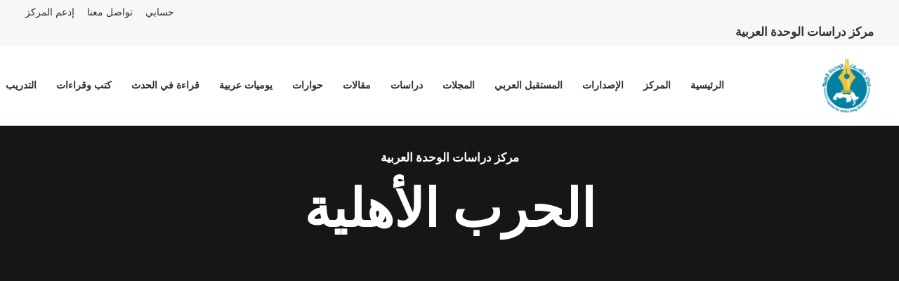

--- FILE ---
content_type: text/css
request_url: https://caus.org.lb/wp-content/litespeed/ucss/a4094c2de0c3aa872cbd36b9e735ab78.css?ver=86e7d
body_size: 43559
content:
@-moz-keyframes spin{0%{-moz-transform:rotate(0deg)}to{-moz-transform:rotate(359deg)}}@-webkit-keyframes spin{0%{-webkit-transform:rotate(0deg)}to{-webkit-transform:rotate(359deg)}}@-o-keyframes spin{0%{-o-transform:rotate(0deg)}to{-o-transform:rotate(359deg)}}@-ms-keyframes spin{0%{-ms-transform:rotate(0deg)}to{-ms-transform:rotate(359deg)}}@keyframes spin{0%{transform:rotate(0deg)}to{transform:rotate(359deg)}}@font-face{font-display:swap;font-family:dashicons;src:url(/wp-includes/fonts/dashicons.eot?99ac726223c749443b642ce33df8b800);src:url(/wp-includes/fonts/dashicons.eot?99ac726223c749443b642ce33df8b800#iefix)format("embedded-opentype"),url([data-uri])format("woff"),url(/wp-includes/fonts/dashicons.ttf?99ac726223c749443b642ce33df8b800)format("truetype");font-weight:400;font-style:normal}*,ul{box-sizing:border-box}:root{--wp-block-synced-color:#7a00df;--wp-block-synced-color--rgb:122,0,223;--wp-bound-block-color:var(--wp-block-synced-color);--wp-editor-canvas-background:#ddd;--wp-admin-theme-color:#007cba;--wp-admin-theme-color--rgb:0,124,186;--wp-admin-theme-color-darker-10:#006ba1;--wp-admin-theme-color-darker-10--rgb:0,107,160.5;--wp-admin-theme-color-darker-20:#005a87;--wp-admin-theme-color-darker-20--rgb:0,90,135;--wp-admin-border-width-focus:2px}@media (min-resolution:192dpi){:root{--wp-admin-border-width-focus:1.5px}}:root{--wp--preset--font-size--normal:16px;--wp--preset--font-size--huge:42px}.screen-reader-text{word-wrap:normal!important;border:0;clip-path:inset(50%);margin:-1px;overflow-wrap:normal!important;padding:0}.screen-reader-text:focus{clip-path:none;right:5px}html :where(img[class*=wp-image-]){height:auto;max-width:100%}.wpcf7 .screen-reader-response{position:absolute;overflow:hidden;clip:rect(1px,1px,1px,1px);clip-path:inset(50%);height:1px;width:1px;margin:-1px;padding:0;border:0;word-wrap:normal!important}.wpcf7 .hidden-fields-container,.wpcf7 form.init .wpcf7-response-output{display:none}.wpcf7 form .wpcf7-response-output{margin:2em .5em 1em;padding:.2em 1em;border:2px solid #00a0d2}.wpcf7-form-control-wrap{position:relative}.wpcf7 .wpcf7-submit:disabled{cursor:not-allowed}.wpcf7 input[type=email]{direction:ltr}.wpml-ls-menu-item .wpml-ls-flag{display:inline;vertical-align:baseline}.wpml-ls-menu-item .wpml-ls-flag+span{margin-left:.3em}.rtl .wpml-ls-menu-item .wpml-ls-flag+span{margin-left:0;margin-right:.3em}ul .wpml-ls-menu-item a{display:flex;align-items:center}body,html{height:100%}html{font-family:sans-serif;-ms-text-size-adjust:100%;-webkit-text-size-adjust:100%;overflow-y:scroll;overflow-x:hidden;-webkit-overflow-scrolling:touch}body{margin:0;-webkit-font-smoothing:antialiased;-moz-osx-font-smoothing:grayscale;-webkit-tap-highlight-color:rgb(0 0 0/.3);overflow:initial!important}aside,footer,header{display:block}a{background:#fff0;border:0;text-decoration:none}body:not(.uncode-accessible) a,body:not(.uncode-accessible) a:active,body:not(.uncode-accessible) a:hover{outline:0}img{border:0;max-width:100%;height:auto}svg:not(:root){overflow:hidden}input{color:inherit;font:inherit;font-family:inherit;font-size:inherit;display:block;line-height:initial;margin:9px 0 0;padding:10px 15px;border-radius:2px;font-weight:400;background-color:#fff;border:1px solid #fff0}input[type=submit]{-webkit-appearance:button}input::-moz-focus-inner{border:0;padding:0}input[type=search]{-moz-box-sizing:content-box;-webkit-box-sizing:content-box}input[type=search]::-webkit-search-cancel-button,input[type=search]::-webkit-search-decoration{-webkit-appearance:none}:after,:before{box-sizing:border-box}@media (max-width:569px){html{margin-top:0}}.box-wrapper{width:100%;overflow:hidden}.box-container,.box-wrapper{display:table;height:100%;table-layout:fixed}.box-container,.main-wrapper{position:relative;width:100%}body:not(.uncode-unmodal-overlay-visible) .main-wrapper{z-index:0}.hmenu .main-wrapper{display:table-row}body:not(.menu-offcanvas) .main-wrapper{height:100%}@media (max-width:959px){.main-container{padding-top:0!important}}.sections-container{display:table;table-layout:fixed;width:100%;height:100%}.page-body,.page-wrapper{display:table-row;width:100%;height:100%}.page-body{position:relative}@media (max-width:569px){body.menu-mobile-centered .mobile-hidden:not(.social-icon):not(.menu-social):not(.menu-icons){display:none!important}}@media (min-width:570px) and (max-width:959px){body.menu-mobile-centered .tablet-hidden:not(.social-icon):not(.menu-social):not(.menu-icons){display:none!important}}@media (min-width:960px){.desktop-hidden{display:none!important}}.post-wrapper{margin:auto}a:focus,a:hover{text-decoration:none}body:not(.uncode-accessible) :focus,body:not(.uncode-accessible) input:focus{outline:0}img.adaptive-async{width:100%;height:auto;max-width:none}.async-blurred{filter:blur(10px);transition:filter .3s ease-out}.img-responsive{display:block;max-width:100%;height:auto}.img-round .t-entry-visual-cont>.dummy,.img-round .t-entry-visual-cont>a{overflow:hidden;perspective:1000px}.uncode_text_column>:first-child{margin-top:0}.body-borders>*{position:fixed;z-index:11000}.body-borders .top-border{top:0;left:0;width:100%}.body-borders .right-border{top:0;right:0;height:100%}.body-borders .bottom-border{bottom:0;left:0;width:100%}.body-borders .left-border{top:0;left:0;height:100%}h1,h3,h5,h6{-webkit-font-smoothing:antialiased}.h3,.h4,.h5,h1,h3,h5,h6{font-size:35px;line-height:1.2;margin:27px 0 0}@media (max-width:339px){h1{font-size:28px}}.h3,.h4,.h5,h3,h5,h6{font-size:24px}.h4,.h5,h5,h6{font-size:20px}.h5,h5,h6{font-size:17px}h6{font-size:14px}li,p{line-height:1.75}li,p,ul{margin:18px 0 0}@media (max-width:569px){ul{padding-left:.5em}}ul{padding:0;list-style:none}ul i:not(.icon-box *):not(.menu-smart-social *){margin-right:18px}ul li,ul>li>ul{margin-top:0}ul>li>ul{margin-left:9px;padding-left:0}.text-left{text-align:left}.text-right{text-align:right}.text-uppercase{text-transform:uppercase}.font-weight-500,.font-weight-500 :not(strong):not(b):not(.unmenu-title):not(.unmenu-title *):not(.menu-item-description){font-weight:500!important}.row-inner{display:table-row}@media (max-width:959px){.row-inner{display:table;table-layout:fixed;width:100%}}.row{display:table;table-layout:fixed;width:100%;position:relative}@media (max-width:959px){.row .row-internal{height:auto}}.row .uncol{display:block;overflow:hidden;position:relative}.row .uncoltable{display:table;table-layout:fixed;position:relative;width:100%;height:100%;min-height:inherit}@media (max-width:959px){.row .uncoltable{padding-top:0!important}}.row .uncell{display:table-cell;height:100%;vertical-align:inherit;border:0}.row .uncell.no-block-padding{padding:0}.row .uncont.col-custom-width{margin-left:auto;margin-right:auto}@media (min-width:960px){.row .uncont.col-custom-width{border-style:solid;border-color:#fff0;border-width:0;background-clip:padding-box}}.navbar-nav>ul.menu-smart,.row .uncell,.row .uncont>*{position:relative}.row div[class*=col-lg-].align_center>.uncol>.uncoltable>.uncell>.uncont{text-align:center}.row div[class*=col-lg-] .row-inner .align_right>.uncol>.uncoltable>.uncell>.uncont,.row div[class*=col-lg-].align_right>.uncol>.uncoltable>.uncell>.uncont{text-align:right}@media (max-width:569px){.row div[class*=col-lg-] .row-inner .align_right>.uncol>.uncoltable>.uncell>.uncont .btn,.row div[class*=col-lg-].align_right>.uncol>.uncoltable>.uncell>.uncont .btn{transform-origin:right}}.row div[class*=col-lg-] .row-inner .align_left>.uncol>.uncoltable>.uncell>.uncont,.row div[class*=col-lg-].align_left>.uncol>.uncoltable>.uncell>.uncont{text-align:left}@media (max-width:569px){.row div[class*=col-lg-].align_left>.uncol>.uncoltable>.uncell>.uncont .btn{transform-origin:left}.row div[class*=col-lg-] .row-inner .align_center_mobile>.uncol>.uncoltable>.uncell>.uncont,.row div[class*=col-lg-].align_center_mobile>.uncol>.uncoltable>.uncell>.uncont{text-align:center}.row div[class*=col-lg-] .row-inner .align_center_mobile>.uncol>.uncoltable>.uncell>.uncont .btn,.row div[class*=col-lg-].align_center_mobile>.uncol>.uncoltable>.uncell>.uncont .btn{transform-origin:center}}.row div[class*=col-lg-].pos-center>.uncol>.uncoltable>.uncell>.uncont{margin:0 auto}.row div[class*=col-lg-].pos-top,.row div[class*=col-lg-].pos-top .uncell{vertical-align:top}.row div[class*=col-lg-].pos-middle,.row div[class*=col-lg-].pos-middle .uncell{vertical-align:middle}@media (max-width:959px){.row div[class*=col-lg-]{padding:36px 0 0}}.row div.column_child.align_right>.uncol>.uncoltable>.uncell>.uncont{text-align:right}.row div.column_child.align_left>.uncol>.uncoltable>.uncell>.uncont{text-align:left}@media (max-width:569px){.row div.column_child.align_center_mobile>.uncol>.uncoltable>.uncell>.uncont{text-align:center}}.row div.column_child.pos-center>.uncol>.uncoltable>.uncell>.uncont{margin:0 auto}.row div.column_child.pos-top,.row div.column_child.pos-top .uncell{vertical-align:top}@media (max-width:959px){.row div.column_child{padding:36px 0 0}}.row-background,.row-background .background-wrapper{position:absolute;left:0;top:0;overflow:hidden;border-radius:inherit;background-clip:padding-box}.row-background{bottom:0;right:0;-webkit-overflow-scrolling:touch}.row-background .background-wrapper{backface-visibility:hidden;width:100%;height:100%}@media (max-width:959px){.mobile-parallax-not-allowed .row-background .background-wrapper{transform:none!important;height:100%!important}}.row-background .background-wrapper .background-inner{border-radius:inherit;position:absolute;top:0;bottom:0;left:0;right:0;background-attachment:scroll}@media (max-width:1499px){.row-background .background-wrapper .background-inner{background-size:cover}}@media screen and (hover:none) and (pointer:coarse){.row-background .background-wrapper .background-inner{background-attachment:scroll!important}}.half-block-padding{padding:18px}.main-container{display:table;height:100%}.main-container,.main-container .row{width:100%;table-layout:fixed}.main-container .row .uncol{overflow:visible}@media (max-width:959px){.main-container .row .uncol{position:relative!important;top:0;left:0;height:100%;min-height:inherit;width:100%}.main-container .row .uncont:not(.overflow-hidden-mask){max-width:none!important;height:auto!important}.main-container .row.row-parent:not(.row-slider):not(.row-header):not(.unequal-flex),.main-container .row.row-parent:not(.row-slider):not(.row-header):not(.unequal-flex) .row-child{height:auto!important}}@media (max-width:569px){.main-container .row.row-parent:not(.no-h-padding) .column_child>.uncol>.uncoltable>.uncell>.uncont:not(.col-custom-width),.main-container .row.row-parent:not(.no-h-padding) .column_parent>.uncol>.uncoltable>.uncell>.uncont:not(.col-custom-width){padding-left:0!important;padding-right:0!important}}.main-container .row .column_child,.main-container .row .column_parent{clear:both}.main-container .row-inner{position:relative;display:table;table-layout:fixed;height:100%;min-width:100%;width:auto}.main-container .row-inner>div:not(.vc_helper){padding:0 0 0 36px}@media (max-width:959px){.main-container .row-inner>div:not([class*=col-md]){padding:36px 0 0}.main-container .row-inner>div:first-child:not([class*=col-md]){padding-top:0}}@media (max-width:569px){.main-container .row-inner>div:not(.vc_helper){padding:36px 0 0}.main-container .row-inner>div:first-child{padding-top:0}}@media (min-width:960px){.main-container .row-inner{margin-left:-36px}}.main-container .row-container{position:relative;clear:both;border:0}html.no-touch .main-container .row-container.with-parallax>div>.background-wrapper{height:130%;height:calc(100% + 30vh);will-change:transform}.main-container .row-container .row-parent{padding:36px}.main-container .row-container .row-parent .column_child.one-internal-gutter .uncont>:not(.uncode-owl-nav-wrap):not(:first-child):not(.pin-spacer):not([data-sticky]),.main-container .row-container .row-parent .one-internal-gutter .uncont>:not(.uncode-owl-nav-wrap):not(.pin-spacer):not([data-sticky]){margin-top:1px}.main-container .row-container .row-parent .half-internal-gutter .uncont>:not(.uncode-owl-nav-wrap):not(.pin-spacer):not([data-sticky]){margin-top:18px}.main-container .row-container .row-parent .column_child.single-internal-gutter .uncont>:not(.uncode-owl-nav-wrap):not(:first-child):not(.pin-spacer):not([data-sticky]),.main-container .row-container .row-parent .single-internal-gutter .uncont>:not(.uncode-owl-nav-wrap):not(.pin-spacer):not([data-sticky]),.single-gutter:not(.owl-carousel-container):not(.uncode-post-table):not(.justified-wrapper):not(.post-titles-inner):not(.index-scroll-wrapper):not(.pin-wrap) .tmb>.t-inside{margin-top:36px}.main-container .row-container .row-parent .uncont>:first-child:not(.divider-wrapper):not(.edit-account)>:first-child:not(.isotope-wrapper):not(.justified-wrapper):not(.index-wrapper):not(.edit-account):not([class*=shift_y_]),.main-container .row-container .row-parent .uncont>:first-child:not(.divider-wrapper):not(.edit-account)>:first-child:not(.isotope-wrapper):not(.justified-wrapper):not(.index-wrapper):not(.edit-account)>:first-child>:first-child:not([class*=shift_y_]),.main-container .row-container .row-parent .uncont>:first-child:not(.divider-wrapper):not(.edit-account)>:first-child>:first-child:not([class*=shift_y_]),.main-container .row-container .row-parent .uncont>:first-child:not([class*=shift_y_]){margin-top:0!important}.main-container .row-container>.row-parent:not(.row-slider) .row-child{padding:0!important}@media (min-width:960px){.main-container .row-container>.row-parent .row-child>.row-inner>div:not(.vc_helper){padding:0 0 0 36px}.main-container .row-container .col-double-gutter>.row-inner,.main-container .row-container .row-child.col-double-gutter>.row-inner{margin-left:-72px}.main-container .row-container .col-double-gutter>.row-inner>div:not(.vc_helper),.main-container .row-container .row-child.col-double-gutter>.row-inner>div:not(.vc_helper){padding-left:72px;padding-right:0}}.main-container .row-container:not(.limit-width) .no-h-padding{padding-left:0;padding-right:0}.main-container .row-container .no-top-padding{padding-top:0}.main-container .row-container .no-bottom-padding{padding-bottom:0}.main-container .row-container .single-h-padding{padding-left:36px;padding-right:36px}.main-container .row-container .double-top-padding{padding-top:72px}.main-container .row-container .triple-top-padding{padding-top:108px}@media (max-width:959px){.main-container .row-container .triple-top-padding{padding-top:72px}}.main-container .row-container .triple-bottom-padding{padding-bottom:108px}@media (max-width:959px){.main-container .row-container .triple-bottom-padding{padding-bottom:72px}}.main-container .row-container .quad-bottom-padding{padding-bottom:144px}@media (max-width:1499px){.main-container .row-container .quad-bottom-padding{padding-bottom:108px}}@media (max-width:959px){.main-container .row-container .quad-bottom-padding{padding-bottom:72px}}.col-lg-0{padding:27px 36px}.col-lg-10,.col-lg-12,.col-lg-2,.col-lg-3,.col-lg-4,.col-lg-6,.col-lg-9{padding:36px;display:block;height:auto;width:100%;vertical-align:top;position:relative}@media (min-width:960px){.col-lg-0,.col-lg-10,.col-lg-12,.col-lg-2,.col-lg-3,.col-lg-4,.col-lg-6,.col-lg-9{display:table-cell;height:100%}.col-lg-12{width:100%}.col-lg-10{width:83.33333333333334%}.col-lg-9{width:75%}.col-lg-6{width:50%}.col-lg-4{width:33.33333333333333%}.col-lg-3{width:25%}.col-lg-2{width:16.666666666666664%}.row .uncoltable{min-height:0!important}}@media (min-width:570px) and (max-width:959px){.col-md-33{display:inline-table;table-layout:fixed;width:33.33333333%}}.block-bg-overlay{border-radius:inherit;position:absolute;width:100%;height:100%;top:0;transition:opacity .2s}@media (min-width:570px) and (max-width:959px){div[class*=vc_custom_]:not(.vc_custom_preserve_tablet){margin-left:0;border-left-width:0!important;border-right-width:0!important}}@media (max-width:569px){div[class*=vc_custom_]:not(.vc_custom_preserve_mobile){margin-left:0;border-left-width:0!important;border-right-width:0!important}}.empty-space{margin-top:0!important}.empty-space.empty-half{padding-top:18px}.empty-space.empty-single{padding-top:36px}.empty-space.empty-double{padding-top:72px}.btn{display:inline-block;font-style:normal!important;text-align:center;vertical-align:middle;margin-top:1px;margin-bottom:1px;cursor:pointer;background-image:none;border-style:solid;border-radius:2px;white-space:pre-wrap;-webkit-text-stroke:0;transition:color 200ms ease-in-out,background-color 200ms ease-in-out,border-color 200ms ease-in-out;-moz-user-select:none;-webkit-user-select:none;-ms-user-select:none}body:not(.uncode-accessible) .btn,body:not(.uncode-accessible) input[type=submit]{outline:0}.btn-default:not(.icon-automatic-video){border-radius:2px}.fa-stack{text-align:center;border-width:1px!important}.post-wrapper{height:100%}.post-wrapper,.post-wrapper .post-body{display:table;table-layout:fixed;width:100%}@media (max-width:569px){.post-content{max-width:100%!important}}.post-content::after{clear:both;content:"";display:block}.post-content>.row-container>.row-parent>:first-child,.post-content>:first-child,.tmb .t-entry-excerpt>p:first-child{margin-top:0}.post-content img{max-width:100%}.post-content aside ul,.post-content aside ul:not(.no-list){list-style:none!important;padding:0!important}.post-content ul:not(.no-list):not(.navigation):not(.pagination):not(.term-filters-list):not(.uncode-woocommerce-sorting-dropdown):not(.nav-tabs):not(.unmenu-block-in-page):not(.unmenu-block-in-page *){list-style:disc;padding:0 0 0 18px}@media (min-width:960px){.sticky-element:not(#page-header){height:auto!important}}#vh_layout_help{height:100vh;pointer-events:none;position:fixed;visibility:hidden;z-index:-100000}.menu-bloginfo-inner,.menu-smart,.menu-smart li,.menu-smart ul{display:block;list-style:none;padding:0;margin:0;line-height:normal}.menu-container ul.menu-smart a:not(.column_parent *){position:relative;display:block}.menu-container a{-webkit-tap-highlight-color:#fff0}.menu-horizontal ul.menu-smart li>ul:not(.unmenu-block):not(.unmenu-block *){position:absolute;top:0;left:-3000vw;pointer-events:none;visibility:hidden}@media (min-width:960px){.menu-horizontal ul.menu-smart>li>ul:not(.mega-menu-inner):not(.unmenu-inner-ul){width:195px!important}.menu-horizontal ul.menu-smart>li>ul:not(.mega-menu-inner):not(.unmenu-inner-ul) ul{left:0;width:195px!important}.menu-sub-enhanced.menu-horizontal ul.menu-smart>li ul:not(.unmenu-inner-ul){padding:36px}}body[class*=hmenu] div:not(.menu-accordion)>ul.menu-smart>li,body[class*=hmenu] div:not(.menu-accordion)>ul.menu-smart>li>a:not(.column_parent *){display:inline-flex;align-items:center}body[class*=hmenu] div:not(.menu-accordion)>ul.menu-smart>li::after{content:"";display:inline}@media (max-width:959px){body[class*=hmenu] div:not(.menu-accordion)>ul.menu-smart>li:not(.social-icon){display:block}}@media (min-width:960px){body[class*=hmenu] div:not(.menu-accordion)>ul.menu-smart>li{transition-delay:unset!important}}body[class*=hmenu] div:not(.menu-accordion)>ul.menu-smart>li>a{z-index:100}ul.menu-smart ul li{float:none}ul.menu-smart a{white-space:nowrap}ul.menu-smart ul a{white-space:normal}ul.menu-smart:after{content:" ";display:block;height:0;font:0/0 serif;clear:both;visibility:hidden;overflow:hidden}.navbar-nav>ul.menu-smart:after{content:"";display:block;height:100%;left:0;pointer-events:none;position:absolute;top:0;visibility:visible;width:100%;z-index:100}@media (min-width:960px){ul.menu-smart li:not(.mega-menu) :not(.column_parent *),ul.menu-smart li:not(.mega-menu) :not(.column_parent *):after,ul.menu-smart li:not(.mega-menu) :not(.column_parent *):before,ul.menu-smart li:not(.menu-item) :not(.column_parent *),ul.menu-smart li:not(.menu-item) :not(.column_parent *):after,ul.menu-smart li:not(.menu-item) :not(.column_parent *):before{box-sizing:content-box}}ul.menu-smart{-webkit-tap-highlight-color:rgb(0 0 0/.5);line-height:0}@media (min-width:960px){.menu-smart{padding:0 13px}.top-menu-enhanced .menu-smart{padding:0 9px}.menu-smart ul li>a{display:block}}@media (max-width:959px){.top-menu-enhanced .menu-mini.menu-smart{padding:0 18px}}.menu-mini.menu-smart a:not(.uncode-vc-social *){padding:9px 7px}@media (max-width:959px){.top-menu-enhanced .menu-mini.menu-smart a:not(.uncode-vc-social *){padding:9px 3px}.top-menu-enhanced .menu-mini.menu-smart a:not(.uncode-vc-social *).social-menu-link{padding:9px 5px}.top-menu-enhanced .menu-mini.menu-smart>li{display:inline-flex!important}.top-menu-enhanced .menu-mini.menu-smart>li.social-icon:first-child{margin-left:-5px}.top-menu-enhanced .menu-mini.menu-smart>li.social-icon:last-child{margin-right:-5px}.top-menu-enhanced .menu-mini.menu-smart>li a{display:block}}.menu-smart a span{align-items:center;display:inline-flex;position:relative;background:inherit}.menu-smart ul li{border-left-width:0!important}@media (min-width:960px){.menu-smart>li>a:not(.uncode-vc-social *){padding:0 14px}.menu-primary .menu-icons.menu-smart>li>a:not(.uncode-vc-social *){padding:0 7px}}.menu-smart>li:first-child{border-left-width:0!important}.menu-smart i.fa-dropdown{display:inline-block;position:relative;padding:0 0 0 9px;margin:0!important;box-sizing:content-box!important;font-size:.8em;text-align:right!important}.menu-smart .menu-icon{line-height:0;position:relative;vertical-align:inherit}.menu-smart .menu-icon:not(.menu-icon *){margin-right:9px}@media (min-width:960px){body[class*=hmenu-] .menu-smart ul>li>a i.fa-dropdown{float:right;top:5px}body[class*=hmenu-] .menu-smart ul>li>a i.fa-dropdown:before{content:""}.menu-smart ul>li>a:not(.unmenu-inner-ul *),.menu-smart ul>li>ul>li>a:not(.unmenu-inner-ul *){letter-spacing:0!important;padding:5px 9px}.menu-sub-enhanced .menu-smart ul>li>a:not(.unmenu-inner-ul *),.menu-sub-enhanced .menu-smart ul>li>ul>li>a:not(.unmenu-inner-ul *){padding:9px 12px}}@media (max-width:959px){.menu-horizontal:not(.top-menu-enhanced-horizontal){overflow:hidden}}.menu-horizontal{line-height:0}@media (min-width:960px){.menu-horizontal{height:100%;width:100%}.menu-horizontal>div{height:100%;display:inline-table}}.menu-horizontal{position:relative}@media (max-width:959px){.menu-horizontal:not(.top-menu-enhanced-horizontal){overflow:hidden}}@media (min-width:960px){.menu-horizontal .menu-smart ul:not(.unmenu-inner-ul){padding:18px}}@media (max-width:959px){ul.menu-smart{width:100%!important}ul.menu-smart:not(.top-menu-enhanced-child) ul:not(.unmenu-inner-ul *):not(.unmenu-block-in-page *){display:none;position:static!important;top:auto!important;left:auto!important;margin-left:0!important;margin-top:0!important;width:auto!important;min-width:0!important;max-width:none!important}ul.menu-smart>li{float:none}ul.menu-smart>li ul{padding-right:0}ul.menu-smart ul.sm-nowrap>li>a,ul.menu-smart>li>a{white-space:normal}.menu-smart{line-height:normal}.menu-smart a:not(.uncol *){padding:9px 36px}.grid-filters a{padding:9px}.menu-smart ul a:not(.uncode-vc-social *){margin-left:.571px}.menu-smart ul ul a:not(.uncode-vc-social *){margin-left:1.143px}.menu-smart li{border-left:0!important}form input[type=submit]{width:100%;box-sizing:border-box;margin:0}.menu-smart:not(.top-menu-enhanced-child) a{font-weight:500}.menu-mobile-centered .main-menu-container .menu-horizontal{display:table!important;min-height:100%;text-align:center;width:100%}.menu-mobile-centered .main-menu-container .menu-horizontal .menu-horizontal-inner{display:table-cell;margin:auto;padding:54px 0;vertical-align:middle;width:100%}.menu-mobile-centered .main-menu-container .menu-horizontal .menu-horizontal-inner ul.menu-smart:not(.menu-smart-social):not(.menu-social):first-child{padding:0!important}.menu-mobile-centered .main-menu-container .menu-horizontal .menu-horizontal-inner ul.menu-smart li.menu-item-link:not(.social-icon)>a:not(.unmenu-block *),.menu-mobile-centered .main-menu-container .menu-horizontal .menu-horizontal-inner ul.menu-smart li.menu-item:not(.social-icon)>a:not(.unmenu-block *){display:block;line-height:1.3!important;padding-top:5px;padding-bottom:5px}.menu-mobile-centered .menu-smart:not(.top-enhanced-inner) li:not(.social-icon) .fa[class*=fa-angle-]:not(.collapsible-icon){display:none!important}.menu-mobile-centered .menu-smart:not(.top-enhanced-inner) li i+span{margin:0!important}}@media (max-width:959px) and (max-width:959px){.menu-mobile-centered .main-menu-container .menu-horizontal .menu-horizontal-inner ul.menu-smart:not(.menu-smart-social):not(.menu-social) ul:not(.unmenu-block):not(.unmenu-block *){padding-top:9px;padding-bottom:18px}}@media (min-width:960px){.hmenu:not(.hmenu-center-split) .navbar-nav-first:not(.navbar-cta){width:100%}}@media (max-width:959px){.menu-primary .menu-borders.needs-after::after{border-bottom-width:0;border-bottom-style:solid}}@media (min-width:960px){.menu-primary .menu-borders.needs-after::after{border-bottom-width:1px;border-top-width:0;border-bottom-style:solid;border-top-style:solid}}.menu-bloginfo{line-height:0;white-space:nowrap;padding:9px 18px}@media (max-width:959px){.top-menu-enhanced .menu-bloginfo{padding:9px}}.menu-bloginfo .menu-bloginfo-inner{line-height:normal}@media (min-width:960px){.menu-no-arrows .menu-smart>li>a i.fa-dropdown{display:none}}@media (max-width:959px){.menu-no-arrows .top-menu-enhanced .menu-smart>li>a i.fa-dropdown{display:none}}@media (min-width:960px){.hmenu .menu-horizontal-inner,.navbar-topmenu{width:100%}.menu-icons i:not(.fa-dropdown){margin-right:0;line-height:0;position:relative}body[class*=hmenu] .menu-icons i:not(.fa-dropdown){font-size:18px;width:1em}header{width:100%;z-index:1000;position:relative}}@media (max-width:959px){.menu-wrapper{position:relative;z-index:1000}}@media (min-width:960px){.menu-animated .menu-horizontal .menu-smart>li>ul:not(.mega-menu-inner):not(.cart_list)>li>a:not(.unmenu-inner-ul *){opacity:0;-webkit-transform:translateY(3px);-moz-transform:translateY(3px);-o-transform:translateY(3px);-ms-transform:translateY(3px);transform:translateY(3px);transition:transform 650ms cubic-bezier(.35,.81,.41,1),opacity 650ms cubic-bezier(.35,.81,.41,1)}}@media (max-width:959px){.menu-horizontal .menu-horizontal-inner>div:not(:first-child):not(.uncode-close-offcanvas-mobile):not(.navbar-main):not(.appended-navbar){padding-top:36px}}.menu-wrapper,.row-menu{position:relative;width:100%}.menu-wrapper{display:table-row;height:1px}@media (max-width:959px){.menu-wrapper.menu-sticky .main-menu-container{overflow:hidden}}li.menu-item{margin-top:0}.row-menu{height:100%}@media (max-width:959px){.row-menu{max-width:none!important}}.row-menu-inner{width:100%;background-clip:content-box!important;position:relative}@media (min-width:960px){.row-menu-inner{display:table;height:100%}}.row-menu-inner>div:not(.logo-container){padding-top:0;padding-bottom:0}.hmenu .navbar-nav{height:100%}@media (min-width:960px){.hmenu .menu-smart,.menu-with-logo .menu-smart>li,.menu-with-logo .menu-smart>li>a{height:100%}.hmenu .menu-primary .menu-smart>li>a{height:100%;line-height:1em}}.menu-horizontal-inner{line-height:0}@media (max-width:959px){body.menu-mobile-centered .main-menu-container .menu-smart ul a:not(.cart-thumb):not(.btn):not(.unmenu-block *):not(.uncol *){margin-left:5px;margin-right:5px}}.menu-container{overflow:visible;width:100%}.menu-wrapper.menu-sticky .menu-container{z-index:2000}@media (max-width:959px){ul.menu-smart i:not(.icon-box *){margin-right:9px}}.menu-container .navbar-brand *{line-height:1em}@media (min-width:570px) and (max-width:959px){.menu-wrapper div[class*=col-lg-]:not(#uncode-mobile-menu-block *):not([class*=col-md-]){display:block}}@media (max-width:569px){.menu-wrapper div[class*=col-lg-]:not(#uncode-mobile-menu-block *):not([class*=col-sm-]){display:block}}.menu-wrapper div[class*=col-lg-]:not(#uncode-mobile-menu-block *).middle{vertical-align:middle}#main-logo{line-height:0;text-align:center;z-index:100;display:inline-block}#main-logo a>*{margin:0;width:auto}.logo-container .logo-image{display:block;position:relative}.logo-container .logo-image img{height:100%;width:auto}#main-logo,.logo-container .main-logo,.navbar-header{position:relative}#main-logo .navbar-brand img{width:auto;height:100%;display:block;margin:auto}.menu-container{float:none!important}.menu-container:after,.menu-container:before{content:" ";display:table;table-layout:fixed}.menu-container:after{clear:both;content:"";display:block}.widget ul.product_list_widget li:after,.widget ul.product_list_widget li:before{table-layout:fixed}.navbar .menu-container{z-index:2}@media (min-width:960px){.hmenu .needs-after:not(.isotope-filters).menu-container:after{background:inherit;height:100%;left:0;pointer-events:none;position:absolute;top:0;width:100%;z-index:99}}#masthead:not(.menu-absolute){z-index:2000;position:relative}.logo-container{line-height:1px;vertical-align:top}.logo-container>*{margin:0 auto;line-height:normal}@media (min-width:960px){body.hmenu-position-center .menu-primary-inner{text-align:center}.menu-primary-inner>*{text-align:left}body.hmenu-position-center .logo-container{min-width:200px}body.hmenu-position-center:not(.menu-has-cta) .main-menu-container .navbar-nav-last{min-width:200px}body.hmenu .menu-primary .menu-horizontal .menu-smart>li>a{padding-top:0;padding-bottom:0}body[class*=hmenu-]:not(.hmenu-center-split):not(.hmenu-center-double).hormenu-position-right .logo-container{padding-right:0!important}body[class*=hmenu-] .navbar-nav-last{text-align:right}body[class*=hmenu-].hormenu-position-right .navbar-nav-last:not(.navbar-cta)>ul>li:first-child>a{margin-right:0;padding-right:0!important}body[class*=hmenu-].hormenu-position-right .navbar-nav-last:not(.navbar-cta)>ul>li:last-child>a{margin-left:0;padding-left:0!important}body[class*=hmenu-].hormenu-position-right .navbar-nav-last:not(.navbar-cta)>ul{padding-left:0}body[class*=hmenu-].hormenu-position-right .menu-bloginfo{padding-right:0}.main-menu-container .menu-horizontal-inner .fa-angle-right.fa-dropdown{display:none}.navbar-header img{max-width:none}body.hmenu .menu-container .navbar-nav:not(.uncode-close-offcanvas-mobile){display:table-cell;white-space:nowrap;vertical-align:top}}@media (max-width:959px){.menu-wrapper .menu-container{position:absolute;z-index:1000!important}.menu-container.isotope-filters{z-index:100}.menu-container .logo-container{position:relative;padding:27px 36px!important}.main-menu-container:not(.uncol *){float:left;height:0;overflow:hidden;width:100%}.menu-horizontal-inner>div:last-child .menu-smart{padding-bottom:27px!important}body:not(.hmenu-center-split) .menu-horizontal-inner .navbar-nav:not(:first-child) .menu-smart{padding-top:0}.menu-horizontal-inner .navbar-nav:first-child:not(:only-child) .menu-smart{padding-bottom:0}#main-logo.navbar-header{display:inline-block}}.uncode-close-offcanvas-mobile{display:none;font-family:sans-serif;font-size:20px;height:68px;line-height:62px;position:absolute;right:0;text-align:center;top:0;width:92px;-webkit-transform:translateZ(0);-webkit-tap-highlight-color:#fff0}body .menu-button-offcanvas{align-items:center;align-self:stretch;display:flex}body[class*=hmenu-] .menu-wrapper [class*=col-lg-]:not(.logo-container):not(.wpb_column){padding-left:0;padding-right:0}@media (max-width:959px){.menu-hide{position:absolute;z-index:1000}.menu-mobile-animated-simple .menu-sticky .menu-container .menu-smart>li{opacity:0;transition-delay:0s!important;transition:opacity .5s ease-out,transform .5s ease-out}:not(.menu-mobile-off-canvas).menu-mobile-animated-simple .menu-sticky .menu-container .menu-smart>li{transform:translateY(-24px)}}.top-menu{position:relative;z-index:2003}.top-menu li{text-align:left}.top-menu.top-menu-enhanced:after{border-bottom:1px solid #fff0;bottom:0;content:"";left:0;position:absolute;width:100%}.top-menu.top-menu-enhanced .row-menu-inner{display:flex;margin:0-18px;width:calc(100% + 36px)}.top-menu.top-menu-enhanced .row-menu-inner.top-enhanced-between{justify-content:space-between}.top-menu.top-menu-enhanced .row-menu-inner .topbar-col{display:flex;white-space:nowrap}.top-menu.top-menu-enhanced .row-menu-inner .topbar-col.topbar-col-left{order:1;justify-content:flex-start;width:0}.top-menu.top-menu-enhanced .row-menu-inner .topbar-col.topbar-col-left>.top-enhanced-inner:nth-child(1){order:1}.top-menu.top-menu-enhanced .row-menu-inner .topbar-col.topbar-col-left>.top-enhanced-inner:nth-child(2){order:2}.top-menu.top-menu-enhanced .row-menu-inner .topbar-col.topbar-col-right{order:3;justify-content:flex-end;width:0}.top-menu.top-menu-enhanced .row-menu-inner .topbar-col.topbar-col-right>.top-enhanced-inner:nth-child(1){order:0}.top-menu.top-menu-enhanced .row-menu-inner .menu-bloginfo{padding-left:18px!important;padding-right:18px!important}.top-menu.top-menu-enhanced .row-menu-inner .menu-horizontal{width:auto}.top-menu.top-menu-enhanced .row-menu-inner .menu-horizontal a,.top-menu.top-menu-enhanced .row-menu-inner .menu-smart{font-family:inherit!important;font-weight:inherit!important}.top-menu.top-menu-enhanced .row-menu-inner .menu-smart{display:inline-block;width:auto!important}.top-menu.top-menu-enhanced .row-menu-inner .menu-smart>li>a{white-space:nowrap}:not(.top-menu-padding).top-menu.top-menu-enhanced .row-menu-inner .menu-smart>li>a{padding-top:9px;padding-bottom:9px}.top-menu.top-menu-enhanced .row-menu-inner .menu-smart>li.social-icon>a i{font-size:18px;margin:0}@media (max-width:959px){.top-menu.top-menu-enhanced .row-menu-inner .menu-smart>li.social-icon>a i{font-size:13px}.top-menu.top-menu-enhanced .row-menu-inner{border-bottom:0!important;display:flex;padding:0 27px}}@media (max-width:569px){.top-menu.top-menu-enhanced .row-menu-inner.top-enhanced-split-mobile{align-items:center;flex-direction:column}.top-menu.top-menu-enhanced .row-menu-inner.top-enhanced-split-mobile .topbar-col{justify-content:center;width:100%}.top-menu.top-menu-enhanced .row-menu-inner.top-menu-cols-2.top-enhanced-split-mobile{padding:9px 0}.top-menu.top-menu-enhanced .row-menu-inner.top-menu-cols-2.top-enhanced-split-mobile .menu-bloginfo,.top-menu.top-menu-enhanced .row-menu-inner.top-menu-cols-2.top-enhanced-split-mobile .menu-mini.menu-smart a{padding-top:7px;padding-bottom:7px}}.top-menu.top-menu-enhanced .menu-horizontal ul.menu-smart{display:inline-block;width:auto!important}@media (min-width:960px){body.rtl.hormenu-position-right[class*=" hmenu-"] .navbar-nav-last ul.menu-smart>li:last-child>a{padding-left:12.6px!important}body.rtl.hormenu-position-right[class*=" hmenu-"] .navbar-nav-last ul.menu-smart>li:first-child>a{padding-right:12.6px!important}body.hormenu-position-right[class*=" hmenu-"] .navbar-nav-last{text-align:left}body.hormenu-position-right[class*=" hmenu-"] .navbar-nav-last:not(.navbar-cta) ul.menu-smart>li:first-child>a{padding-left:9px!important;padding-right:0!important}body.hormenu-position-right[class*=" hmenu-"] .navbar-nav-last:not(.navbar-cta) ul.menu-smart>li:last-child>a{padding-left:0!important;padding-right:9px!important}body:not(.hmenu-center-split) #masthead[class*=-h-padding] .row-menu .row-menu-inner .logo-container{padding-left:0!important;padding-right:0!important;position:static!important}#masthead[class*=-h-padding] .overlay.overlay-search .overlay-search-wrapper{align-items:stretch;display:flex;justify-content:space-between}#masthead[class*=-h-padding] .overlay.overlay-search .mmb-container{order:2}#masthead[class*=-h-padding] .overlay.overlay-search .search-container form{padding-left:0;padding-right:0;max-width:100%}.single-h-padding#masthead .overlay.overlay-search .overlay-search-wrapper,.single-h-padding#masthead .row-menu .row-menu-inner,.single-h-padding.top-menu.navbar .row-menu .row-menu-inner{padding-left:36px;padding-right:36px}}@media (max-width:959px){[class*=-h-padding]#masthead .overlay.overlay-search .overlay-search-wrapper,[class*=-h-padding]#masthead .row-menu .row-menu-inner{padding-left:0;padding-right:0}[class*=-h-padding].top-menu.navbar .row-menu .row-menu-inner{padding-left:36px;padding-right:36px}}.mmb-container{align-content:center;align-items:center;display:none;height:100%;z-index:100}@media (max-width:959px){.mmb-container{display:inline-flex;opacity:1!important;position:absolute;top:0;right:0}}.mobile-menu-button{display:none;line-height:0;position:relative;padding:0 36px;cursor:pointer;z-index:0}@media (max-width:959px){.mobile-menu-button{align-items:center;display:flex;height:100%;opacity:1!important}}.mobile-menu-button.menu-close-search{transform:none;height:74px;line-height:20px}.lines-button{transition:.3s}.lines-button .lines{position:relative;vertical-align:middle;display:inline-block}.lines-button .lines:after,.lines-button .lines:before{display:inline-block}.lines-button .lines,.lines-button .lines:after,.lines-button .lines:before,.lines-button .lines>span{border-radius:5px;background-clip:padding-box;height:2px;width:20px}.lines-button .lines:after,.lines-button .lines:before,.lines-button .lines>span{content:"";left:0;position:absolute;transition:top .3s .6s ease-in-out,transform .3s ease-in-out;transform-origin:10px center}.lines-button .lines:before{top:6px}.lines-button .lines:after{top:-6px}.lines-button .lines>span{transform:translateY(-50%);top:50%;display:none}.lines-button.close .lines{transition:background .3s 0s ease-in-out;background:0 0!important}.lines-button.close .lines:after,.lines-button.close .lines:before{transition:top .3s ease-in-out,transform .3s .5s ease-in-out;top:0}.lines-button.close .lines:before{transform:rotate3d(0,0,1,45deg)}.lines-button.close .lines:after{transform:rotate3d(0,0,1,-45deg)}.mobile-additional-icons{align-items:center;display:flex;height:100%;position:absolute;right:89px;z-index:1}.mobile-additional-icon{align-items:center;display:inline-flex;padding-left:18px;padding-right:0}@media (min-width:960px){.mobile-additional-icon{z-index:1000}}.mobile-additional-icon i{display:block;font-size:18px}.el-text{clear:both}.heading-text.el-text>:first-child{margin-top:0!important;display:inline-block}.heading-text.el-text>:last-child{margin-bottom:0!important}.el-text>*>span:not(.heading-text-inner){display:block}.el-text+.clear{margin-top:0!important}.header-wrapper{transition:height 400ms cubic-bezier(.785,.135,.15,.86),opacity .5s ease-out .2s!important;display:table;table-layout:fixed;position:relative;overflow:hidden;width:100%;height:100%}.header-wrapper .heading-text>:first-child{margin-top:0!important}.header-wrapper .heading-text:not(.heading-bigtext){display:inline-block}.header-wrapper .column_parent{height:100%!important}.header-wrapper:not(.header-only-text):before{background-repeat:no-repeat;position:absolute;top:50%;left:50%;width:38px;height:38px;margin-top:-19px;margin-left:-19px;content:"";z-index:1;opacity:1;animation:spin 2s infinite linear;pointer-events:none}@media (min-width:960px){#page-header{display:table-row;width:100%}}#page-header .header-wrapper .row-container:not([data-revealed])>.row-background{opacity:0;transition:opacity .5s;transition-delay:.2s}#page-header .header-wrapper .vc_row:not([data-revealed]) .row-parent{transition:opacity .5s;transition-delay:.2s}@media (max-width:959px){#page-header .row .uncol{padding-top:0!important}}.single-gutter>div>.tmb{padding-right:36px}.tmb>.t-inside{position:relative;display:table;table-layout:fixed;width:100%}.img-round.tmb>.t-inside .t-entry-visual-cont{-webkit-mask-image:-webkit-radial-gradient(#fff,#000);perspective:1000px}.tmb-no-bg.tmb>.t-inside{background:0 0}.tmb>.t-inside .spacer.half-space{margin-top:18px}.tmb .t-entry-text-tc:not(.no-block-padding) .t-entry>:first-child:not(.spacer){margin-top:0!important}.tmb .t-entry-visual{position:relative;overflow:hidden;text-align:left;background-position:center;background-repeat:no-repeat;background-size:cover;-webkit-font-smoothing:antialiased}.tmb .t-entry-visual .pushed,.tmb .t-entry-visual .t-entry-visual-cont>a{overflow:hidden;position:absolute;top:0;bottom:0;left:0;right:0}.tmb .t-entry-visual img{width:100%;max-width:none;z-index:1;position:relative;display:block;transform:scale(1,1)}.tmb .t-entry-visual .t-entry-visual-overlay{position:absolute;top:0;bottom:0;left:0;right:0;z-index:2;transition:opacity .2s ease-in-out}.tmb .t-entry-visual .t-entry-visual-overlay .t-entry-visual-overlay-in{width:100%;height:100%}:not(.tmb-overlay-showed).tmb .t-entry-visual .t-entry-visual-overlay{opacity:0}.tmb .t-entry-text{position:relative;-webkit-backface-visibility:hidden;text-align:left}.tmb-content-right.tmb .t-entry-text{text-align:right}.tmb .t-entry-text a,.tmb .t-entry-text p{word-wrap:break-word}.tmb-no-bg.tmb .t-entry-text .t-entry-text-tc{padding-bottom:0!important}.tmb-no-bg:not(.tmb-content-lateral).tmb .t-entry-text .t-entry-text-tc{padding-left:0!important;padding-right:0!important}.tmb .t-entry-text .t-entry-text-tc .t-entry>:not(hr):last-child{width:100%}:not(.tmb-post):not(.tmb-title):not(.tmb-table).tmb .t-entry>:not(hr):not(.spacer){margin:9px 0 0}.tmb .t-entry .t-entry-title{word-break:break-word}.tmb-entry-title-capitalize.tmb .t-entry .t-entry-title{text-transform:capitalize}.tmb .dummy{background-size:cover;margin-top:-1px}.isotope-wrapper.single-gutter .isotope-layout{margin-right:-36px}.screen-reader-text{clip:rect(1px,1px,1px,1px);position:absolute!important;height:1px;width:1px;overflow:hidden}.screen-reader-text:focus{background-color:#f1f1f1;border-radius:2px;box-shadow:0 0 2px 2px rgb(0 0 0/.6);clip:auto!important;color:#21759b;display:block;font-size:14px;font-size:.875rem;font-weight:700;height:auto;left:5px;line-height:normal;padding:15px 23px 14px;text-decoration:none;top:5px;width:auto;z-index:100000}.widget-container{margin:54px 0 0}.widget-container:first-child{margin-top:0}html:not(.no-cssanimations) .animate_when_almost_visible{opacity:0;animation-duration:.6s;backface-visibility:hidden}html:not(.no-cssanimations) .animate_when_almost_visible:not(.start_animation):not([role=menu]){pointer-events:none!important}.grid-filters .menu-horizontal{line-height:1;z-index:10}@media (min-width:960px){.grid-filters.has-extra-filters.isotope-filters .menu-horizontal{display:flex;justify-content:space-between;align-items:center}}.grid-filters .uncode-woocommerce-sorting__link{line-height:inherit!important}:not(.px-gutter).grid-filters ul.menu-smart .uncode-woocommerce-sorting-dropdown{margin-top:0!important}@media (min-width:960px){body.rtl .grid-filters ul.menu-smart .uncode-woocommerce-sorting-dropdown{left:0!important;right:auto!important;text-align:right}}.grid-filters ul.menu-smart .uncode-woocommerce-sorting-dropdown li{display:block!important}.uncode-woocommerce-sorting__link:after{display:inline-block;font-family:"uncodeicon";content:"";font-size:12px;position:relative;top:1px}body.rtl .uncode-woocommerce-sorting__link:after{margin-right:9px}@media (max-width:959px){body.rtl .text-mobile-center .uncode-woocommerce-sorting__link:after{margin-left:-9px}}.no-text-uppercase .mobile-toggle-trigger{letter-spacing:0!important;text-transform:none!important}@media (min-width:960px){.woocommerce-result-count-wrapper.text-left{text-align:left!important}}@media (max-width:959px){.text-mobile-center{text-align:center}}@media (min-width:960px){.extra-filters-wrapper:not(.desktop-hidden){display:inline-flex!important;align-items:center}.extra-filters-wrapper .menu-smart>li>a{line-height:1.2em!important;padding-bottom:36px;z-index:0!important}.extra-filters-wrapper>ul>li>a{padding-left:11px;padding-right:11px}body.rtl .extra-filters-wrapper>ul:first-child>li>a{padding-right:0}body.rtl .extra-filters-wrapper>ul:last-child>li>a{padding-left:0}body.rtl .has-result-count .extra-filters-wrapper{margin-right:54px}}.has-extra-filters .woocommerce-result-count{color:inherit;float:none;font-size:.9em;line-height:inherit;margin:0;padding-bottom:36px;text-transform:none}@media (max-width:959px){.has-extra-filters .woocommerce-result-count{padding-bottom:18px}}.woocommerce-result-count-wrapper .woocommerce-result-count{margin-top:0;float:none!important}.woocommerce fieldset,.woocommerce-result-count-wrapper--bottom{margin-top:18px}@media (min-width:960px){.woocommerce-result-count-wrapper--bottom{margin-top:-12px}}.uncode-woocommerce-sorting-dropdown__link{line-height:1.1em}.widget-container.widget-style .widget-title{border-bottom-width:1px;border-bottom-style:solid;padding:18px 0}.widget-container .widget-title{word-break:break-word;margin:0 0 27px}.widget-container ul{margin-top:0!important;margin-bottom:-9px}.widget-container li,.widget-container ul li{margin-bottom:9px;line-height:1.5}.uncode_woocommerce_widget .widget-container ul li{cursor:pointer}.uncode_woocommerce_widget .widget-container ul li:not(.li-hover):hover>a span,.uncode_woocommerce_widget .widget-container ul li:not(.li-hover):hover>ins{opacity:.7}.widget-container ul li:last-child{padding-bottom:0;border-bottom:0}.widget-container .widget-title+form{margin-top:30px}.widget-typography-inherit .widget-title{font-family:inherit!important;font-size:1em!important;font-weight:500!important;letter-spacing:0!important;text-transform:none!important}.icon-box{display:table;width:100%}.icon-box.icon-inline{display:inline-table;table-layout:fixed;width:auto;text-align:center;vertical-align:bottom;margin-top:0!important;padding-left:9px;padding-right:9px}div>.icon-box:first-child{padding-left:0!important}div>.icon-box:last-child{padding-right:0!important}.icon-box-top{table-layout:fixed}.uncode-single-media{line-height:0}.uncode-single-media .single-wrapper{display:inline-block;width:100%;position:relative}.uncode-single-media .uncode-single-media-wrapper{position:relative;display:inline-block;width:100%;line-height:0}.isotope-system:not(.index-single) .isotope-container,.no-touch .isotope-container>.tmb>.t-inside:not(.no-anim){opacity:0}.grid-filters{position:relative}@media (max-width:959px){.grid-filters .menu-smart a{padding:5px 9px}}.grid-filters ul.menu-smart li{display:inline-flex!important;position:relative;vertical-align:baseline!important}@media (min-width:960px){.grid-filters ul.menu-smart li{float:none}}@media (max-width:959px){.grid-filters ul.menu-smart li{border:0;flex-direction:column}}.grid-filters ul.menu-smart{padding:0!important}@media (max-width:959px){.grid-filters ul.menu-smart{border:0;margin:0-9px;width:calc(100% + 18px)!important;padding-bottom:14.4px}.grid-filters:not(.with-bg){padding-bottom:36px}.grid-filters .extra-filters-wrapper{margin:0-9px;width:calc(100% + 18px)!important}}.grid-filters .mobile-toggle-trigger:not(.social-menu-link),.grid-filters ul.menu-smart a:not(.social-menu-link){line-height:1em}.grid-filters ul.menu-smart ul a{font-weight:400!important}@media (max-width:959px){.grid-filters ul.ul-mobile-dropdown{padding-top:9px!important}.grid-filters ul.menu-smart ul{background:0 0!important;padding:0}}.grid-filters .no-text-uppercase li a{text-transform:none!important}.grid-filters .menu-horizontal{overflow:visible!important}.grid-filters.single-gutter{margin-bottom:36px}.grid-filters:not(.with-bg){margin-bottom:0}.grid-wrapper{position:relative;-webkit-transform:translateZ(0);-moz-transform:translateZ(0);-o-transform:translateZ(0);-ms-transform:translateZ(0);transform:translateZ(0)}.grid-wrapper:before{opacity:0;transition:opacity .5s ease;content:""}.grid-wrapper.single-gutter:not(.linear-wrapper){margin-top:-36px!important}@media (max-width:959px){.grid-filters .extra-filters-wrapper .menu-smart{margin:0!important;padding-left:0!important;padding-right:0!important;padding-top:9px!important;width:100%!important}}.isotope-layout{transition:height .2s ease-in-out}.tmb>.t-inside{background-clip:content-box}@media print{.box-container{margin-left:0!important}.box-container,.menu-container{width:100%!important}.animate_when_almost_visible{opacity:1!important;animation-name:none!important}}label{font-size:14px;line-height:1.75;margin:0 0 5px}form p{margin:18px 0 0;font-weight:600}.style-dark input{background-color:#fff0}input:focus{border-style:solid}.input-background input[type=email]{border-color:#fff0;box-shadow:none}fieldset{margin:0;padding:18px;border-style:solid;border-width:1px}input[type=submit]{display:inline-block;transition:color 200ms ease-in-out,background-color 200ms ease-in-out,border-color 200ms ease-in-out;text-align:center!important;vertical-align:middle;max-width:100%;border-radius:2px;white-space:nowrap;-webkit-text-stroke:0;width:auto;box-shadow:none;cursor:pointer;-webkit-font-smoothing:antialiased;background-image:none}input[type=search]{box-sizing:border-box;-webkit-appearance:none}.search-container-inner{position:relative}.search-container-inner input{padding-right:36px}.rtl .search-container-inner input{padding-left:36px;padding-right:18px}.search-container-inner i.fa{cursor:pointer;position:absolute;right:.35em;top:calc(50% - 1em);margin-top:-9px;padding:1em}.rtl .search-container-inner i.fa{left:.35em;right:auto}.form-fluid{width:100%!important}.overlay,.overlay-menu-focus{position:fixed;width:100%;height:100%;top:0;left:0}.overlay-menu-focus{display:none;opacity:.3;pointer-events:none;z-index:20}.overlay{z-index:10000;opacity:0;visibility:hidden;transition:opacity .5s .5s,visibility 0s 1s,z-index 0s 1s}#masthead .overlay{height:auto;position:absolute;top:auto;z-index:-1;transform-origin:top;margin-top:-20px}#masthead .overlay:not(.overlay-search-trid){transition:opacity .2s 0s cubic-bezier(.22,1,.36,1),margin .2s 0s cubic-bezier(.22,1,.36,1),visibility 0s 1s,z-index 0s 1s}#masthead .overlay .overlay-search-wrapper{opacity:0;position:relative;transform:translateY(15%);transition:border-width .2s 0s cubic-bezier(.22,1,.36,1),opacity .2s 0s cubic-bezier(.22,1,.36,1),transform .2s 0s cubic-bezier(.22,1,.36,1)}#masthead .overlay .overlay-search-wrapper .search-container,.tmb-woocommerce.tmb .t-entry span.price{display:block}#masthead .overlay .overlay-search-wrapper .search-container form .search-container-inner input{background:0 0!important;border:0!important;box-shadow:none!important;font-size:1.5em;padding:9px 0!important}#masthead .overlay i.fa.fa-search3{display:none!important}#masthead .overlay .search-container-inner{padding-right:36px}#masthead .overlay .mmb-container,#masthead .overlay .mobile-menu-button.menu-close-search{height:100%}#masthead .overlay .mobile-menu-button.menu-close-search::after{content:"";display:block;font-family:"uncodeicon"}#masthead .overlay .lines-button .lines{display:none}.overlay input{background-color:transparent!important}.overlay .search-container{perspective:1200px}@media (min-width:960px){.overlay.overlay-sequential .search-container form{opacity:0;transform:translateY(-40px);animation-timing-function:cubic-bezier(.45,.005,0,1)}}.overlay.overlay-search{display:table;table-layout:fixed;height:100%;overflow:hidden;width:100%;text-align:center;z-index:10002}.overlay.overlay-search .mmb-container{display:inline-flex;height:auto;position:absolute;right:0;top:0;z-index:10003}.overlay.overlay-search .search-container{display:table-cell;perspective:none;vertical-align:middle;width:100%;font-size:28px;font-size:3.5vh}@media (max-width:569px){.overlay.overlay-search .search-container{font-size:18px}}.overlay.overlay-search .search-container .search-container-inner{width:100%;max-width:none}.overlay.overlay-search .search-container .search-container-inner i{cursor:pointer;margin-top:-1.5em;padding:1em;right:.5em;top:50%}.overlay.overlay-search .search-container form{display:inline-block;width:100%;max-width:600px;max-width:60vw;padding-top:100px;padding-bottom:100px}@media (min-width:960px){.overlay.overlay-search .search-container form{max-width:60vw}}@media (max-width:959px){.overlay.overlay-search .search-container form{max-width:calc(100% - 72px)}}#masthead .overlay.overlay-search .search-container form{max-width:calc(100% - 72px);padding-top:18px;padding-bottom:18px}.overlay.overlay-search .search-container form .search-container-inner input{display:inline-block;margin:0;width:100%;font-size:28px;font-size:3.5vh;padding:.8em 3em .8em 1.5em}@media (max-width:569px){.overlay.overlay-search .search-container form .search-container-inner input{font-size:16px}}@media (max-width:959px){body.menu-dd-search.menu-dd-search-mobile .overlay.overlay-full{display:none}}@media (min-width:960px){body.menu-dd-search .overlay.overlay-full{display:none}}footer{width:100%}body:not(.compose-mode) footer#colophon{display:table-row;height:1px}footer .footer-last{font-size:.875em}footer .footer-last .icon-box.icon-inline{line-height:13px;padding-left:9px;padding-right:9px}@media (max-width:959px){footer .footer-last{padding-top:36px;padding-bottom:36px}footer .footer-last .uncell{display:block;text-align:center}footer .footer-last .uncell+.uncell{padding-top:0}}footer .footer-last .uncell{padding-top:27px;padding-bottom:27px}footer .footer-last .uncell>:first-child{margin-top:0}footer .footer-last:not(.footer-center) .social-icon i{font-size:18px}.footer-scroll-top{z-index:100;display:none;position:fixed;right:22px;bottom:22px}.footer-scroll-top:not(.window-scrolled){opacity:0;transition:opacity .5s}.footer-scroll-top i{border-radius:2px;width:2em;height:2em;line-height:2em}div.wpcf7 form .wpcf7-response-output{border-radius:3px;margin:27px 0 0;padding:0;border:0;font-size:.9em}input.wpcf7-form-control.wpcf7-submit.btn{margin:9px 0 0}.wpcf7-inline-wrapper{display:table;table-layout:fixed;width:100%}.wpcf7-inline-wrapper input{margin:0}.form-no-labels .wpcf7-inline-wrapper input,input.wpcf7-submit{margin-top:0}.wpcf7-inline-wrapper .wpcf7-inline-field{width:50%;display:table-cell;vertical-align:top;padding:0 9px}.wpcf7-inline-wrapper .wpcf7-inline-field input{text-align:left}.wpcf7-inline-wrapper .wpcf7-inline-field input:not([type=checkbox]),.wpcf7-inline-wrapper .wpcf7-inline-field input:not([type=radio]){width:100%}.wpcf7-inline-wrapper .wpcf7-inline-field:first-child{padding-left:0}.wpcf7-inline-wrapper .wpcf7-inline-field:last-child{padding-right:0}.wpcf7-inline-wrapper .wpcf7-inline-field>*{margin-top:0!important}.wpcf7-inline-wrapper.wpcf7-input-group{display:flex}.wpcf7-inline-wrapper.wpcf7-input-group p{padding:0}body.rtl .wpcf7-inline-wrapper.wpcf7-input-group>:first-child input{border-top-left-radius:0!important;border-bottom-left-radius:0!important}body.rtl .wpcf7-inline-wrapper.wpcf7-input-group>:first-child input:not(.btn){line-height:1.65em;border-left:none!important;padding:10px 15px}body:not(.input-underline).rtl form:not(.input-underline) .wpcf7-inline-wrapper.wpcf7-input-group>:not(:first-child) input{border-top-right-radius:0!important;border-bottom-right-radius:0!important}.wpcf7-inline-wrapper.wpcf7-input-group .wpcf7-inline-field-text{width:99%}.wpcf7-inline-wrapper.wpcf7-input-group .wpcf7-inline-field-text input{height:100%}.wpcf7-inline-wrapper.wpcf7-input-group .wpcf7-inline-field-btn{width:auto;display:block}.wpcf7-inline-wrapper.wpcf7-input-group .wpcf7-inline-field-btn input{height:100%;width:auto}.style-dark .wpcf7-inset-btn input::input-placeholder,.style-light .style-dark .wpcf7-inset-btn input::input-placeholder{color:rgb(255 255 255/.5)}form .wpcf7-inline-wrapper:nth-child(2) p{margin-top:0}.clear{clear:both}.woocommerce .page-wrapper img{height:auto;max-width:100%}@font-face{font-display:swap;font-family:"WooCommerce";src:url(/wp-content/themes/uncode/library/fonts/woocommerce/WooCommerce.eot);src:url(/wp-content/themes/uncode/library/fonts/woocommerce/WooCommerce.eot?#iefix)format("embedded-opentype"),url(/wp-content/themes/uncode/library/fonts/woocommerce/WooCommerce.woff)format("woff"),url(/wp-content/themes/uncode/library/fonts/woocommerce/WooCommerce.ttf)format("truetype"),url(/wp-content/themes/uncode/library/fonts/woocommerce/WooCommerce.svg#WooCommerce)format("svg");font-weight:400;font-style:normal}.tmb-woocommerce.tmb .t-entry span.price del{display:inline;font-size:inherit!important}.tmb-woocommerce.tmb .t-entry span.price ins{display:inline;font-size:inherit!important;text-decoration:none}.widget ul.product_list_widget{list-style:none outside;margin:0;padding:0!important}.widget ul.product_list_widget li{padding:0;list-style:none;position:relative}:not(.widget_shopping_cart).widget ul.product_list_widget li{margin:0 0 18px}.widget ul.product_list_widget li:after,.widget ul.product_list_widget li:before{content:" ";display:table}.widget ul.product_list_widget li:after{clear:both}.widget ul.product_list_widget li:first-child{padding-top:0}.widget ul.product_list_widget li:last-child{border-bottom:0;padding-bottom:0}.widget ul.product_list_widget li img{float:left;width:40px;height:auto;margin-right:18px;position:relative;top:6px}.widget ul.product_list_widget li .product-title{display:block;overflow:hidden}.widget ul.product_list_widget li ins{text-decoration:none}.widget ul.product_list_widget li ins.h3{font-size:13px;margin:0;display:block;padding-left:58px}.widget ul li a{font-weight:inherit}.widget_product_search{position:relative}.widget_product_search .search-field{width:100%}.widget_product_search i{position:absolute;right:1.35em;bottom:1em;margin-top:-7px!important}.widget_product_search input[type=search]{margin-top:0}@media (min-width:960px){body[class*=hmenu] div:not(.menu-accordion)>ul.menu-smart .uncode-cart .dropdown-toggle{width:20px}}.uncode-cart .badge{border-radius:100%;background-clip:padding-box;color:#fff;display:inline-block;font-size:9px;height:1.75em;letter-spacing:.5px;line-height:1.9em;margin:0!important;position:absolute;text-align:center!important;top:50%;transform:translateY(-100%) scale(0);width:1.75em;transition:transform .1s cubic-bezier(.785,.135,.15,.86)}body.no-qty-fx .mobile-shopping-cart .badge,body.no-qty-fx .uncode-cart .badge{transform:translateY(-100%) scale(1)}@media (max-width:959px){.uncode-cart .badge{left:-10px}}@media (min-width:960px){body[class*=hmenu] div:not(.menu-accordion)>ul.menu-smart .uncode-cart .badge{display:block}body[class*=hmenu].rtl div:not(.menu-accordion)>ul.menu-smart .uncode-cart .badge{left:-9px}.uncode-cart a i.fa:not(.fa-dropdown){left:0;margin-right:0;line-height:0;position:relative;vertical-align:baseline}}.mobile-shopping-cart .badge{border-radius:50%;box-sizing:content-box;color:#fff;display:block;font-size:9px;height:12px;letter-spacing:.5px;line-height:12px;padding:2px;position:absolute;right:-9px;text-align:center;top:50%;transform:translateY(-100%) scale(0);width:12px;transition:transform .1s cubic-bezier(.785,.135,.15,.86)}.mobile-additional-icon .additional-icon-container{align-items:center;display:inline-flex;position:relative}.woocommerce .woocommerce-result-count{float:left}#uncode_sidecart_overlay{bottom:0;pointer-events:none;position:fixed;right:0;top:0;z-index:3000}body:not(.uncode-sidecart-open) #uncode_sidecart_overlay{left:100%;opacity:0;transition:opacity 600ms cubic-bezier(.785,.135,.15,.86),visibility 0s 600ms,left 0s 600ms}#uncode_sidecart{box-sizing:border-box;bottom:0;position:fixed;top:0;width:400px;transition:box-shadow 600ms cubic-bezier(.785,.135,.15,.86),transform 600ms cubic-bezier(.785,.135,.15,.86);z-index:10001}@media (max-width:569px){#uncode_sidecart{width:100%}}body.uncode-sidecart-right #uncode_sidecart{right:0}body.uncode-sidecart-right:not(.uncode-sidecart-open) #uncode_sidecart{transform:translateX(100%)}.uncode-sidecart-wrapper,.uncode-sidecart-wrapper .widget_shopping_cart,.uncode-sidecart-wrapper .widget_shopping_cart_content{background:inherit;height:100%;position:relative}@font-face{font-display:swap;font-family:"uncodeicon";src:url(/wp-content/themes/uncode/library/fonts/uncode-icons.eot);src:url(/wp-content/themes/uncode/library/fonts/uncode-icons.eot?#iefix)format("embedded-opentype"),url(/wp-content/themes/uncode/library/fonts/uncode-icons.woff2)format("woff2"),url(/wp-content/themes/uncode/library/fonts/uncode-icons.woff)format("woff"),url(/wp-content/themes/uncode/library/fonts/uncode-icons.ttf)format("truetype"),url(/wp-content/themes/uncode/library/fonts/uncode-icons.svg#uncodeicon)format("svg");font-weight:400;font-style:normal;font-display:swap}.fa{font-family:"uncodeicon"!important;speak:none;font-style:normal;font-weight:400;font-variant:normal;text-transform:none;line-height:1;-webkit-font-smoothing:antialiased;-moz-osx-font-smoothing:grayscale}.fa-stack{position:relative;display:inline-block;width:2.5em;height:2.5em;line-height:2.5em;vertical-align:middle;border:2px solid silver;-webkit-transition:all .1s linear;-moz-transition:all .1s linear;-ms-transition:all .1s linear;-o-transition:all .1s linear;transition:all .1s linear;-webkit-backface-visibility:hidden;-webkit-box-sizing:initial;-moz-box-sizing:initial;box-sizing:initial;-o-border-radius:2.5em;-moz-border-radius:2.5em;-webkit-border-radius:2.5em;-ms-border-radius:2.5em;border-radius:2.5em}.fa-angle-right:before{content:""}.fa-angle-up:before{content:""}.fa-angle-down:before{content:""}.fa-instagram:before{content:""}.fa-twitter-x-fa:before{content:""}.fa-user-o:before{content:""}.fa-search3:before{content:""}.fa-bag:before{content:"󡁫"}.fa-documents:before{content:""}.fa-facebook1:before{content:""}.fa-youtube1:before{content:""}@media screen{body{direction:rtl;unicode-bidi:embed}.main-container .row-inner>div:not(.vc_helper){padding-right:36px;padding-left:0}@media (max-width:959px){.main-container .row-inner>div:not([class*=col-md]){padding:36px 0 0}}@media (max-width:569px){.main-container .row-inner>div:not(.vc_helper){padding:36px 0 0}}@media (min-width:960px){.main-container .row-inner{margin-right:-36px;margin-left:0}.main-container .row-container>.row-parent .row-child>.row-inner>div:not(.vc_helper){padding-right:36px;padding-left:0}.main-container .row-container .col-double-gutter>.row-inner,.main-container .row-container .row-child.col-double-gutter>.row-inner{margin-right:-72px;margin-left:0}.main-container .row-container .col-double-gutter>.row-inner>div:not(.vc_helper),.main-container .row-container .row-child.col-double-gutter>.row-inner>div:not(.vc_helper){padding-left:0;padding-right:72px}}.isotope-wrapper.single-gutter .isotope-layout{margin-left:-36px;margin-right:0}.single-gutter>div>.tmb{padding-left:36px;padding-right:0}@media (min-width:960px){.menu-primary-inner>*{text-align:right}body[class*=hmenu-] .menu-smart ul>li>a i.fa-dropdown:before{content:""}body[class*=hmenu-] .menu-smart ul>li>a i.fa-dropdown{float:left;padding:0 9px 0 0}body .navbar-main>ul.menu-smart,body.hormenu-position-right ul.sm-rtl{direction:rtl}body.hormenu-position-right.hmenu:not(.hmenu-center-split) .navbar-nav-first ul.menu-smart>li:first-child>a{padding-right:0!important}}.menu-smart .menu-icon:not(.menu-icon *){margin-left:9px;margin-right:auto}@media (max-width:959px){.mmb-container{left:0;right:auto}.main-menu-container .menu-smart ul a:not(.cart-thumb):not(.btn){margin-left:0;margin-right:5px}.main-menu-container .menu-smart ul ul a:not(.cart-thumb):not(.btn){margin-left:0;margin-right:10px}.menu-smart a i.fa-dropdown{float:left}}.menu-smart li i.fa-angle-right:before{content:""}.tmb .t-entry-visual,.top-menu li{text-align:right}@media (min-width:960px){body[class*=hmenu-] .menu-bloginfo{padding-right:0}}.overlay.overlay-search .search-container form .search-container-inner input{padding:.8em 1.5em .8em 3em}.overlay.overlay-search .search-container .search-container-inner i{left:1.5em;right:auto}.mobile-additional-icons{left:89px;right:auto}.mobile-additional-icon{padding-left:0;padding-right:18px}.footer-scroll-top{left:22px;right:auto}.footer-last{direction:ltr}.footer-last>div>*,.wpcf7{direction:rtl}.widget_product_search i{left:1.35em;right:auto}.rtl .search-container-inner input{padding-left:36px;padding-right:15px}.woocommerce ul.product_list_widget:not(.uncode-cart-dropdown) li img{float:left}.rtl .grid-filters ul.menu-smart,.rtl .wpcf7-inline-wrapper.wpcf7-input-group p{padding:0}div>.icon-box.icon-inline:first-child{padding-right:0!important;padding-left:9px!important}div>.icon-box.icon-inline:last-child{padding-left:0!important;padding-right:9px!important}.wpcf7-inline-wrapper .wpcf7-inline-field input{text-align:right}.rtl .wpcf7-inline-wrapper .wpcf7-inline-field{padding:0 9px}.rtl form .wpcf7-inline-wrapper:nth-child(2) p{margin-top:0}.wpcf7-inline-wrapper .wpcf7-inline-field:first-child{padding-right:0}.wpcf7-inline-wrapper .wpcf7-inline-field:last-child{padding-left:0}.wpcf7-inline-wrapper.wpcf7-input-group>:first-child input:not(.btn){border-left:none!important}.wpcf7-inline-wrapper.wpcf7-input-group>:first-child input{border-top-right-radius:2px!important;border-bottom-right-radius:2px!important;border-top-left-radius:0!important;border-bottom-left-radius:0!important}.wpcf7-inline-wrapper.wpcf7-input-group>:not(:first-child) input{border-top-right-radius:0!important;border-bottom-right-radius:0!important;border-top-left-radius:2px!important;border-bottom-left-radius:2px!important}.post-content ul:not(.no-list):not(.drop-menu){padding:0 18px 0 0}.woocommerce .woocommerce-result-count{float:right}.widget ul.product_list_widget li img{margin-left:18px;margin-right:0}@media (max-width:569px){.row div[class*=col-lg-] .row-inner .align_right>.uncol>.uncoltable>.uncell>.uncont .btn,.row div[class*=col-lg-].align_right>.uncol>.uncoltable>.uncell>.uncont .btn{transform-origin:left}.row div[class*=col-lg-].align_left>.uncol>.uncoltable>.uncell>.uncont .btn{transform-origin:right}}}